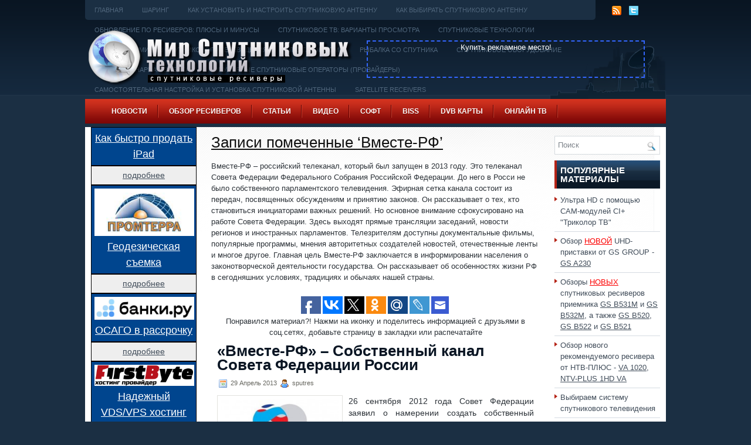

--- FILE ---
content_type: text/css;charset=utf-8
request_url: http://www.sputres.ru/wp-content/plugins/wp-filebase/wp-filebase_css.php?rp=images%2Ffilebase&ver=0.2.9.37
body_size: 1083
content:
/* DEFAULT FILE TEMPLATE */
.file-default {
	width: 480px;
	padding: 5px;
	margin: 10px auto 25px auto;
	border-bottom: 2px solid #999;	
	color: #333;
	text-align: left;	
	line-height: normal;	
	background: #fff;	
}

.file-default .icon { width: 80px; float: left;  }

.file-default .icon img {
	margin: 2px 0 2px 2px;
	padding: 2px;
	background-color: #FFF;
	border: 1px solid #999;
}

.file-default .filetitle {
       width: 280px;
       float: left;
	font-size: 12px;
	margin: 0 0 4px 8px;
}

.file-default .filetitle a {
	font-size: 18px;
	text-decoration: none;
	line-height: 24px;
	text-shadow: 1px 1px 1px white;
}

.file-default .filetitle a.postlink, .file-default .info a {
	text-decoration: none;
	padding: 1px 4px 1px 4px;
	background-color: #bbb;
	border-radius: 3px;
	text-shadow: none;
}

.file-default .filetitle a.postlink {
	margin-left: 4px;
	font-size: 10px;
	text-shadow: 0px 1px 1px #eee;
	vertical-align: bottom;
	background-color: #ccc;
}

.file-default .info a {
	text-transform: uppercase;
	line-height: 18px;
	text-shadow: 0px 1px 1px #ddd;
}

.file-default .info {
	float: right;
	text-align: right;
	font-size: 10px;
	margin: 12px 8px 0 auto;
	padding-right: 3px;
	padding-top: 60px;

	background-image: url('images/down-green.png'); /* change this to ... down-gray.png ... for gray arrow */
	background-repeat: no-repeat;
	background-position: top right;
}

.file-default .details {
	clear: both;
	font-size: 12px;
	padding: 0px 18px 0 18px;
	overflow: hidden;
}

.file-default .details table, .file-default .details table tr, .file-default .details table tr th, .file-default .details table tr td {
	border: none;
	border-collapse: collapse;
	background: none;
}

.file-default .details table {
	width: 100%;
	margin: 20px 0 0 0;
}

.file-default .details table tr { border-top: 1px solid #bbb; }

/*  DEFAULT FILE TEMPLATE END  */
/* DEFAULT CATEGORY TEMPLATE  */
.cat-default {
	width: 420px;
	margin: 10px auto 25px auto;
	text-align: left;
}

.cat-default h3 {
	font-size: 18px;
}

.cat-default h3 img {
	margin-left: -45px;
}

.cat-default h3 a {
	margin-left: 10px;
	text-decoration: none;
	text-shadow: 1px 1px 1px white;
}

.cat-default h3 span {
	font-size: 12px;
	text-transform: uppercase;
	font-weight: normal;
	margin-left: 7px;
}
/* DEFAULT CATEGORY TEMPLATE END  */
/* OLD DEFAULT FILE TEMPLATE  */

.attachment {
	border: 2px solid #666;
	color: #333;
	padding: 4px;
	margin: 10px;
	text-align: left;
	background-color: #ddd;
	background-image: url('images/down.png');
	background-repeat: no-repeat;
	background-position: top right;
	vertical-align: middle;
	width: 420px;
	line-height: normal;
	-moz-border-radius: 3px;
	-khtml-border-radius: 3px;
	-webkit-border-radius: 3px;
	border-radius: 3px;
}

.attachment-cat {
	background-image: none;
}

.fileicon { float: left; }

.fileicon img {
	margin: 2px 0 2px 2px;
	padding: 2px;
	background-color: #FFF;
	border: 1px solid #999;
}

.attachment .wpfilebase-rightcol { float: left; }

.filetitle {
	float: left;
	font-size: 10px;
	margin: 0 0 4px 8px;
	height: 40px;
}

.filetitle a { font-size: 16px; }

.filetitle a.wpfilebase-postlink { font-size: 10px; }

.fileinfo {
	float: right;
	text-align: left;
	font-size: 10px;
	margin: 0 3px 0 auto;
}

.filedetails {
	clear: both;
	font-size: 12px;
	width: 250px;
	margin: 0 -50px 0 0;
	padding: 0;
}

.filedetails table, .filedetails table tr, .filedetails table tr th, .filedetails table tr td {
	border: none;
	border-collapse: collapse;
}

.filedetails table {
	width: 100%;
}

.filedetails td {
	padding: 0 0 6px 4px;
}

.filedetails table th {
	vertical-align: top;
	font-size: 10px;
}

/* OLD DEFAULT FILE TEMPLATE END */
/* MISC  */
.catselect {	width: 100%; }

#wpfb-credits {
	margin: 0 auto 2px auto;
	text-align: center;
}

--- FILE ---
content_type: application/javascript;charset=utf-8
request_url: https://w.uptolike.com/widgets/v1/widgets-batch.js?params=JTVCJTdCJTIycGlkJTIyJTNBJTIyMTM2NTYxOSUyMiUyQyUyMnVybCUyMiUzQSUyMmh0dHAlM0ElMkYlMkZ3d3cuc3B1dHJlcy5ydSUyRiUzRnRhZyUzRCUyNUQwJTI1QjIlMjVEMCUyNUJDJTI1RDAlMjVCNSUyNUQxJTI1ODElMjVEMSUyNTgyJTI1RDAlMjVCNS0lMjVEMSUyNTgwJTI1RDElMjU4NCUyMiU3RCU1RA==&mode=0&callback=callback__utl_cb_share_1768639212430457
body_size: 394
content:
callback__utl_cb_share_1768639212430457([{
    "pid": "1365619",
    "subId": 0,
    "initialCounts": {"fb":0,"tw":0,"tb":0,"ok":0,"vk":0,"ps":0,"gp":0,"mr":0,"lj":0,"li":0,"sp":0,"su":0,"ms":0,"fs":0,"bl":0,"dg":0,"sb":0,"bd":0,"rb":0,"ip":0,"ev":0,"bm":0,"em":0,"pr":0,"vd":0,"dl":0,"pn":0,"my":0,"ln":0,"in":0,"yt":0,"rss":0,"oi":0,"fk":0,"fm":0,"li":0,"sc":0,"st":0,"vm":0,"wm":0,"4s":0,"gg":0,"dd":0,"ya":0,"gt":0,"wh":0,"4t":0,"ul":0,"vb":0,"tm":0},
    "forceUpdate": ["fb","ok","vk","ps","gp","mr","my"],
    "extMet": false,
    "url": "http%3A%2F%2Fwww.sputres.ru%2F%3Ftag%3D%D0%B2%D0%BC%D0%B5%D1%81%D1%82%D0%B5-%D1%80%D1%84",
    "urlWithToken": "http%3A%2F%2Fwww.sputres.ru%2F%3Ftag%3D%D0%B2%D0%BC%D0%B5%D1%81%D1%82%D0%B5-%D1%80%D1%84",
    "intScr" : false,
    "intId" : 0,
    "exclExt": false
}
])